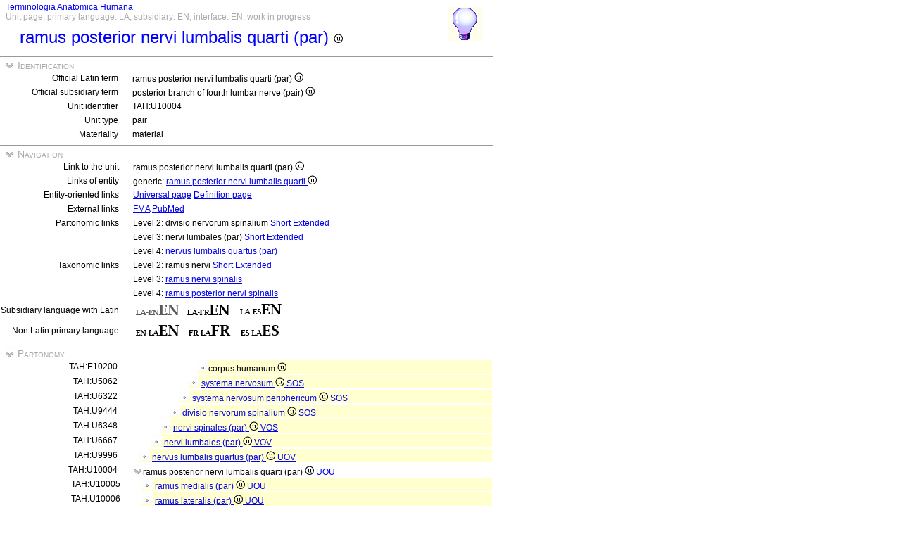

--- FILE ---
content_type: text/html
request_url: https://ifaa.unifr.ch/Public/TNAEntryPage/auto/unit/LAEN/TAH10004%20Unit%20EN.htm
body_size: 24432
content:
<!DOCTYPE html PUBLIC "-//W3C//DTD XHTML 1.0 Transitional//EN" "http://www.w3.org/TR/xhtml1/DTD/xhtml1-transitional.dtd">
<html xmlns="http://www.w3.org/1999/xhtml">
  <head>
    <title>posterior branch of fourth lumbar nerve 10004</title>
    <LINK REL=StyleSheet HREF="../../../serv/TAPage.css" type="text/css" media="screen" />
    <LINK REL=StyleSheet HREF="../../../serv/TAPageP.css" media="print" />
    <script type="text/javascript" src="../../../serv/EntityPage.js" ></script>
  </head>
  <body>
    <DIV id="Container700">
      <DIV id="Header700">
        <TABLE>
          <TD>
            <TABLE id="TitleBox700">
              <TR>
                <DIV id="TitleLegend" title="Link to Home Page">
                  <a href="https://ifaa.unifr.ch/Public/TNAEntryPage/prop/HomeTNAPublicLAEN.html">Terminologia Anatomica Humana</a>
                </DIV>
                <DIV id="TitleLegend" title="Type of page, languages: main, subsidiary and interface, page status">
                  Unit page, primary language: LA, subsidiary: EN, interface: EN, work in progress
                </DIV>
              </TR>
              <TR>
                <DIV id="TitleContent" title="posterior branch of fourth lumbar nerve (pair)">
                  <p>ramus posterior nervi lumbalis quarti (par) <img src='../../../img/UniLogo.png'/>
                </DIV>
              </TR>
            </TABLE>
          </TD>
          <TD>
            <DIV id="HelpIcon" title="Click icon for help on this page">
              <a href="https://ifaa.unifr.ch/Public/TNAEntryPage/help/HelpUnitPage.pdf"><img src="../../../img/Help48.bmp"/></a>
            </DIV>
          </TD>
        </TABLE>
      </DIV>
      <DIV id="Body700">
        <TABLE class="SectionTitle700">
          <TR>
            <TD class="TitleSection" title="Identification of actual entity by official terms and unique identifier">
              <IMG id="BtnSectID" type="button" onclick="ToggleSection( 'SectID' )" src="../../../img/open.jpg">
              Identification
            </TD>
          </TR>
        </TABLE>
        <DIV Id="SectID">
          <TABLE class="SectionContent">
            <TR>
              <TD class="rub" title="Unique Latin official term endorsed by IFAA">
                Official Latin term
              </TD>
              <TD class="spec">
                ramus posterior nervi lumbalis quarti (par) <img src='../../../img/UniLogo.png'/>
              </TD>
            </TR>
            <TR>
              <TD class="rub" title="This term is the official term in the subsidiary language">
                Official subsidiary term
              </TD>
              <TD class="spec">
                posterior branch of fourth lumbar nerve (pair) <img src='../../../img/UniLogo.png'/>
              </TD>
            </TR>
            <TR>
              <TD class="rub" title="Unique identifier of the unit assigned to it forever">
                Unit identifier
              </TD>
              <TD class="spec">
                TAH:U10004
              </TD>
            </TR>
            <TR>
              <TD class="rub" title="the type of units are single, pair, set, pset, mset or dedicated purpose service units">
                Unit type
              </TD>
              <TD class="spec" title="a pair unit is a unit representing a pair of two symmetric entities">
                pair
              </TD>
            </TR>
            <TR>
              <TD class="rub" title="either material, immaterial (space, surface, line or point), mixed or non-physical">
                Materiality
              </TD>
              <TD class="spec" title="a material entity or a material unit has three dimensions and contains matter">
                material
              </TD>
            </TR>
          </TABLE>
        </DIV><! SectID >
        <TABLE class="SectionTitle700">
          <TR>
            <TD class="TitleSection" title="Navigation to alternative pages in direct relation to the present entity or unit">
              <IMG id="BtnSectNav" type="button" onclick="ToggleSection( 'SectNav' )" src="../../../img/open.jpg">
              Navigation
            </TD>
          </TR>
        </TABLE>
        <DIV Id="SectNav">
          <TABLE class="SectionContent">
            <TR>
              <TD class="rub" title="This link points to the corresponding unit page">
                Link to the unit
              </TD>
              <TD class="spec">
                ramus posterior nervi lumbalis quarti (par) <img src='../../../img/UniLogo.png'/>
              </TD>
            </TR>
            <TR>
              <TD class="rub" title="These links point to the corresponding entity pages">
                Links of entity
              </TD>
              <TD class="spec">
                generic: <a href="../../entity/LAEN/TAH10004 Entity EN.htm">ramus posterior nervi lumbalis quarti <img src='../../../img/UniLogo.png'/></a>
              </TD>
            </TR>
            <TR>
              <TD class="rub" title="These links point to additional pages specific to this entity">
                Entity-oriented links
              </TD>
              <TD class="spec">
                <a href="../../univ/EN/TAH10004 Universal EN.htm">Universal page</a> <a href="../../Definition/EN/TAH10004 Definition EN.htm">Definition page</a>
              </TD>
            </TR>
            <TR>
              <TD class="rub" title="Entity-oriented links">
                External links
              </TD>
              <TD class="spec">
                <a href="https://bioportal.bioontology.org/ontologies/FMA/?p=classes&conceptid=http%3A%2F%2Fpurl.org%2Fsig%2Font%2Ffma%2Ffma8837">FMA</a> <a href='https://pubmed.ncbi.nlm.nih.gov/?term="posterior branch of fourth lumbar nerve"&filter=simsearch1.fha&filter=pubt.review'>PubMed</a>
              </TD>
            </TR>
            <TR>
              <TD class="rub" title="These links point to different partonomic lists related to the present entity">
                Partonomic links
              </TD>
              <TD class="spec">
                Level 2: divisio nervorum spinalium <a href="../../part/LAEN/TAH9444 P2 EN.htm">Short</a> <a href="../../part/LAEN/TAH9444 P2F EN.htm#10004">Extended</a>
              </TD>
            </TR>
            <TR>
              <TD class="rub">
                
              </TD>
              <TD class="spec">
                Level 3: nervi lumbales (par) <a href="../../part/LAEN/TAH37037 P3 EN.htm">Short</a> <a href="../../part/LAEN/TAH37037 P3F EN.htm">Extended</a>
              </TD>
            </TR>
            <TR>
              <TD class="rub">
                
              </TD>
              <TD class="spec">
                Level 4: <a href="../../part/LAEN/TAH37308 P4 EN.htm#10004">nervus lumbalis quartus (par)</a>
              </TD>
            </TR>
            <TR>
              <TD class="rub" title="These links point to different taxonomic lists related to the present entity">
                Taxonomic links
              </TD>
              <TD class="spec">
                Level 2: ramus nervi <a href="../../tax/LAEN/TAH14662 T2 EN.htm">Short</a> <a href="../../tax/LAEN/TAH14662 T2F EN.htm#10004">Extended</a>
              </TD>
            </TR>
            <TR>
              <TD class="rub">
                
              </TD>
              <TD class="spec">
                Level 3: <a href="../../tax/LAEN/TAH9082 T3 EN.htm#10004">ramus nervi spinalis</a>
              </TD>
            </TR>
            <TR>
              <TD class="rub">
                
              </TD>
              <TD class="spec">
                Level 4: <a href="../../tax/LAEN/TAH6356 T4 EN.htm">ramus posterior nervi spinalis</a>
              </TD>
            </TR>
            <TR>
              <TD class="rub" title="Selection of the subsidiary language with Latin as primary language">
                Subsidiary language with Latin
              </TD>
              <TD class="spec" title="Actually, primary language: Latin; subsidiary language: English; interface language: English">
                 <img src='../../../img/LAENENd.png'/> <a href="../../unit/LAFR/TAH10004 Unit EN.htm"><img src='../../../img/LAFREN.png'/></a> <a href="../../unit/LAES/TAH10004 Unit EN.htm"><img src='../../../img/LAESEN.png'/></a>
              </TD>
            </TR>
            <TR>
              <TD class="rub" title="Selection of the primary language if different from Latin that becomes the subsidiary language">
                Non Latin primary language
              </TD>
              <TD class="spec" title="Actually, primary language: Latin; subsidiary language: English; interface language: English">
                 <a href="../../unit/EN/TAH10004 Unit EN.htm"><img src='../../../img/ENLAEN.png'/></a> <a href="../../unit/FR/TAH10004 Unit FR.htm"><img src='../../../img/FRLAFR.png'/></a> <a href="../../unit/ES/TAH10004 Unit ES.htm"><img src='../../../img/ESLAES.png'/></a>
              </TD>
            </TR>
          </TABLE>
        </DIV><! SectNav >
        <TABLE class="SectionTitle700">
          <TR>
            <TD class="TitleSection" title="The partonomic hierarchy strictly based on the PART_OF relation">
              <IMG id="BtnSectInf" type="button" onclick="ToggleSection( 'SectInf' )" src="../../../img/open.jpg">
              Partonomy
            </TD>
          </TR>
        </TABLE>
        <DIV Id="SectInf">
          <TABLE class="SectionContent">
            <TR>
              <TD class="rub" title="TAH:E10200">
                TAH:E10200
              </TD>
              <TD class="spec" title="human body ">
                <DIV class="LAh">
                  <img src="../../../img/round.jpg"/>corpus humanum <img src='../../../img/UniLogo.png'/> 
                </DIV>
              </TD>
            </TR>
            <TR>
              <TD class="rub" title="TAH:E5062">
                TAH:U5062
              </TD>
              <TD class="spec" title="nervous system single of single">
                <DIV class="LAg">
                  <img src="../../../img/round.jpg"/> <a href="TAH5062 Unit EN.htm" >systema nervosum <img src='../../../img/UniLogo.png'/> <a  href="../LAEN/TAH11395 Unit EN.htm">SOS</a></a>
                </DIV>
              </TD>
            </TR>
            <TR>
              <TD class="rub" title="TAH:E6322">
                TAH:U6322
              </TD>
              <TD class="spec" title="peripheral nervous system single of single">
                <DIV class="LAf">
                  <img src="../../../img/round.jpg"/> <a href="TAH6322 Unit EN.htm" >systema nervosum periphericum <img src='../../../img/UniLogo.png'/> <a  href="../LAEN/TAH11395 Unit EN.htm">SOS</a></a>
                </DIV>
              </TD>
            </TR>
            <TR>
              <TD class="rub" title="TAH:E9444">
                TAH:U9444
              </TD>
              <TD class="spec" title="subdivision of spinal nerves single of single">
                <DIV class="LAe">
                  <img src="../../../img/round.jpg"/> <a href="TAH9444 Unit EN.htm" >divisio nervorum spinalium <img src='../../../img/UniLogo.png'/> <a  href="../LAEN/TAH11395 Unit EN.htm">SOS</a></a>
                </DIV>
              </TD>
            </TR>
            <TR>
              <TD class="rub" title="TAH:E33059">
                TAH:U6348
              </TD>
              <TD class="spec" title="spinal nerves (pair) pset of single">
                <DIV class="LAd">
                  <img src="../../../img/round.jpg"/> <a href="TAH6348 Unit EN.htm" >nervi spinales (par) <img src='../../../img/UniLogo.png'/> <a  href="../LAEN/TAH11405 Unit EN.htm">VOS</a></a>
                </DIV>
              </TD>
            </TR>
            <TR>
              <TD class="rub" title="TAH:E37037">
                TAH:U6667
              </TD>
              <TD class="spec" title="lumbar nerves (pair) pset of pset">
                <DIV class="LAc">
                  <img src="../../../img/round.jpg"/> <a href="TAH6667 Unit EN.htm" >nervi lumbales (par) <img src='../../../img/UniLogo.png'/> <a  href="../LAEN/TAH13721 Unit EN.htm">VOV</a></a>
                </DIV>
              </TD>
            </TR>
            <TR>
              <TD class="rub" title="TAH:E37308">
                TAH:U9996
              </TD>
              <TD class="spec" title="fourth lumbar nerve (pair) pair of pset">
                <DIV class="LAb">
                  <img src="../../../img/round.jpg"/> <a href="TAH9996 Unit EN.htm" >nervus lumbalis quartus (par) <img src='../../../img/UniLogo.png'/> <a  href="../LAEN/TAH13714 Unit EN.htm">UOV</a></a>
                </DIV>
              </TD>
            </TR>
            <TR>
              <TD class="rub" title="TAH:E37320">
                TAH:U10004
              </TD>
              <TD class="spec" title="posterior branch of fourth lumbar nerve (pair) pair of pair">
                <IMG id="BtnChildInf1" type="button" onclick="ToggleSection( 'ChildInf1' )" src="../../../img/open.jpg">ramus posterior nervi lumbalis quarti (par) <img src='../../../img/UniLogo.png'/> <a  href="../LAEN/TAH11403 Unit EN.htm">UOU</a>
              </TD>
            </TR>
          </TABLE>
          <DIV Id="ChildInf1">
            <TABLE class="SectionContent">
              <TR>
                <TD class="rub" title="TAH:E37323">
                  TAH:U10005
                </TD>
                <TD class="spec" title="medial branch (pair) pair of pair">
                  <DIV class="LAb">
                    <img src="../../../img/round.jpg"/> <a href="../LAEN/TAH10005 Unit EN.htm" >ramus medialis (par) <img src='../../../img/UniLogo.png'/> <a  href="../LAEN/TAH11403 Unit EN.htm">UOU</a></a>
                  </DIV>
                </TD>
              </TR>
              <TR>
                <TD class="rub" title="TAH:E37326">
                  TAH:U10006
                </TD>
                <TD class="spec" title="lateral branch (pair) pair of pair">
                  <DIV class="LAb">
                    <img src="../../../img/round.jpg"/> <a href="../LAEN/TAH10006 Unit EN.htm" >ramus lateralis (par) <img src='../../../img/UniLogo.png'/> <a  href="../LAEN/TAH11403 Unit EN.htm">UOU</a></a>
                  </DIV>
                </TD>
              </TR>
            </TABLE>
          </DIV><! ChildInf1 >
          <TABLE class="SectionContent">
            <TR>
              <TD class="rub">
                Total
              </TD>
              <TD class="spec">
                <DIV class="LAb">
                  2 children
                </DIV>
              </TD>
            </TR>
          </TABLE>
        </DIV><! SectInf >
        <TABLE class="SectionTitle700">
          <TR>
            <TD class="TitleSection" title="The taxonomic hierarchy strictly based on ISA relation">
              <IMG id="BtnSectTax" type="button" onclick="ToggleSection( 'SectTax' )" src="../../../img/open.jpg">
              Taxonomy
            </TD>
          </TR>
        </TABLE>
        <DIV Id="SectTax">
          <TABLE class="SectionContent">
            <TR>
              <TD class="rub" title="TAH10123">
                <a href="https://bioportal.bioontology.org/ontologies/FMA/?p=classes&conceptid=http%3A%2F%2Fpurl.org%2Fsig%2Font%2Ffma%2Ffma62955">FMA:62955</a>
              </TD>
              <TD class="spec" title="anatomical entity">
                <DIV class="LAn">
                  <img src="../../../img/round.jpg"/> <a href="../LAEN/TAH10123 Unit EN.htm" >res anatomica <img src='../../../img/UniLogo.png'/></a>
                </DIV>
              </TD>
            </TR>
            <TR>
              <TD class="rub" title="TAH10124">
                <a href="https://bioportal.bioontology.org/ontologies/FMA/?p=classes&conceptid=http%3A%2F%2Fpurl.org%2Fsig%2Font%2Ffma%2Ffma61775">FMA:61775</a>
              </TD>
              <TD class="spec" title="physical anatomical entity">
                <DIV class="LAm">
                  <img src="../../../img/round.jpg"/> <a href="../LAEN/TAH10124 Unit EN.htm" >res physica <img src='../../../img/UniLogo.png'/></a>
                </DIV>
              </TD>
            </TR>
            <TR>
              <TD class="rub" title="TAH10126">
                <a href="https://bioportal.bioontology.org/ontologies/FMA/?p=classes&conceptid=http%3A%2F%2Fpurl.org%2Fsig%2Font%2Ffma%2Ffma67165">FMA:67165</a>
              </TD>
              <TD class="spec" title="material anatomical entity">
                <DIV class="LAl">
                  <img src="../../../img/round.jpg"/> <a href="../LAEN/TAH10126 Unit EN.htm" >res corporea <img src='../../../img/UniLogo.png'/></a>
                </DIV>
              </TD>
            </TR>
            <TR>
              <TD class="rub" title="TAH10131">
                <a href="https://bioportal.bioontology.org/ontologies/FMA/?p=classes&conceptid=http%3A%2F%2Fpurl.org%2Fsig%2Font%2Ffma%2Ffma305751">FMA:305751</a>
              </TD>
              <TD class="spec" title="anatomical structure">
                <DIV class="LAk">
                  <img src="../../../img/round.jpg"/> <a href="../LAEN/TAH10131 Unit EN.htm" >structura anatomica <img src='../../../img/UniLogo.png'/></a>
                </DIV>
              </TD>
            </TR>
            <TR>
              <TD class="rub" title="TAH10189">
                <a href="https://bioportal.bioontology.org/ontologies/FMA/?p=classes&conceptid=http%3A%2F%2Fpurl.org%2Fsig%2Font%2Ffma%2Ffma67135">FMA:67135</a>
              </TD>
              <TD class="spec" title="postnatal anatomical structure">
                <DIV class="LAj">
                  <img src="../../../img/round.jpg"/> <a href="../LAEN/TAH10189 Unit EN.htm" >structura anatomica postnatalis <img src='../../../img/UniLogo.png'/></a>
                </DIV>
              </TD>
            </TR>
            <TR>
              <TD class="rub" title="TAH10161">
                <a href="https://bioportal.bioontology.org/ontologies/FMA/?p=classes&conceptid=http%3A%2F%2Fpurl.org%2Fsig%2Font%2Ffma%2Ffma49443">FMA:49443</a>
              </TD>
              <TD class="spec" title="anatomical cluster">
                <DIV class="LAi">
                  <img src="../../../img/round.jpg"/> <a href="../LAEN/TAH10161 Unit EN.htm" >complexus anatomicus <img src='../../../img/UniLogo.png'/></a>
                </DIV>
              </TD>
            </TR>
            <TR>
              <TD class="rub" title="TAH10810">
                <a href="https://bioportal.bioontology.org/ontologies/FMA/?p=classes&conceptid=http%3A%2F%2Fpurl.org%2Fsig%2Font%2Ffma%2Ffma83115">FMA:83115</a>
              </TD>
              <TD class="spec" title="cell part cluster">
                <DIV class="LAh">
                  <img src="../../../img/round.jpg"/> <a href="../LAEN/TAH10810 Unit EN.htm" >complexus partis principalis cellulae <img src='../../../img/UniLogo.png'/></a>
                </DIV>
              </TD>
            </TR>
            <TR>
              <TD class="rub" title="TAH14661">
                <a href="https://bioportal.bioontology.org/ontologies/FMA/?p=classes&conceptid=http%3A%2F%2Fpurl.org%2Fsig%2Font%2Ffma%2Ffma11195">FMA:11195</a>
              </TD>
              <TD class="spec" title="segment of neural tree organ">
                <DIV class="LAg">
                  <img src="../../../img/round.jpg"/> <a href="../LAEN/TAH14661 Unit EN.htm" >segmentum organi arboris nervosi <img src='../../../img/UniLogo.png'/></a>
                </DIV>
              </TD>
            </TR>
            <TR>
              <TD class="rub" title="TAH14662">
                <a href="https://bioportal.bioontology.org/ontologies/FMA/?p=classes&conceptid=http%3A%2F%2Fpurl.org%2Fsig%2Font%2Ffma%2Ffma65132">FMA:65132</a>
              </TD>
              <TD class="spec" title="nerve">
                <DIV class="LAf">
                  <img src="../../../img/round.jpg"/> <a href="../LAEN/TAH14662 Unit EN.htm" >ramus nervi <img src='../../../img/UniLogo.png'/></a>
                </DIV>
              </TD>
            </TR>
            <TR>
              <TD class="rub" title="TAH9082">
                <a href="https://bioportal.bioontology.org/ontologies/FMA/?p=classes&conceptid=http%3A%2F%2Fpurl.org%2Fsig%2Font%2Ffma%2Ffma10982">FMA:10982</a>
              </TD>
              <TD class="spec" title="branch of spinal nerve">
                <DIV class="LAe">
                  <img src="../../../img/round.jpg"/> <a href="../LAEN/TAH9082 Unit EN.htm" >ramus nervi spinalis <img src='../../../img/UniLogo.png'/></a>
                </DIV>
              </TD>
            </TR>
            <TR>
              <TD class="rub" title="TAH16114">
                <a href="https://bioportal.bioontology.org/ontologies/FMA/?p=classes&conceptid=http%3A%2F%2Fpurl.org%2Fsig%2Font%2Ffma%2Ffma7052">FMA:7052</a>
              </TD>
              <TD class="spec" title="branch of peripheral segment of spinal nerve">
                <DIV class="LAd">
                  <img src="../../../img/round.jpg"/> <a href="../LAEN/TAH16114 Unit EN.htm" >ramus segmenti peripherici rami posterioris nervi spinalis <img src='../../../img/UniLogo.png'/></a>
                </DIV>
              </TD>
            </TR>
            <TR>
              <TD class="rub" title="TAH6356">
                <a href="https://bioportal.bioontology.org/ontologies/FMA/?p=classes&conceptid=http%3A%2F%2Fpurl.org%2Fsig%2Font%2Ffma%2Ffma5983">FMA:5983</a>
              </TD>
              <TD class="spec" title="posterior branch of spinal nerve">
                <DIV class="LAc">
                  <img src="../../../img/round.jpg"/> <a href="../LAEN/TAH6356 Unit EN.htm" >ramus posterior nervi spinalis <img src='../../../img/UniLogo.png'/></a>
                </DIV>
              </TD>
            </TR>
            <TR>
              <TD class="rub" title="TAH6668">
                <a href="https://bioportal.bioontology.org/ontologies/FMA/?p=classes&conceptid=http%3A%2F%2Fpurl.org%2Fsig%2Font%2Ffma%2Ffma6798">FMA:6798</a>
              </TD>
              <TD class="spec" title="posterior ramus of lumbar nerve">
                <DIV class="LAb">
                  <img src="../../../img/round.jpg"/> <a href="../LAEN/TAH6668 Unit EN.htm" >ramus posterior nervi lumbalis <img src='../../../img/UniLogo.png'/></a>
                </DIV>
              </TD>
            </TR>
            <TR>
              <TD class="rub" title="TAH:G10004">
                <a href="https://bioportal.bioontology.org/ontologies/FMA/?p=classes&conceptid=http%3A%2F%2Fpurl.org%2Fsig%2Font%2Ffma%2Ffma8837">FMA:8837</a>
              </TD>
              <TD class="spec" title="posterior branch of fourth lumbar nerve">
                <img src="../../../img/round.jpg"/>ramus posterior nervi lumbalis quarti <img src='../../../img/UniLogo.png'/>
              </TD>
            </TR>
          </TABLE>
        </DIV><! SectTax >
      <TABLE  class="FooterTable700">
        <TR>
          <TD class="Base2L">
            
          </TD>
          <TD class="Base2R" title="Date of creation of this page corresponding to an instant database">
            Date: 25.06.2025
          </TD>
        </TR>
      </TABLE>
      <DIV id="Footer700">
        <p><A href="http://www.ifaa.net/index.php/fipat/">FEDERATIVE INTERNATIONAL PROGRAMME FOR ANATOMICAL TERMINOLOGY</A> <A href="../../licensing-policy.html">Creative Commons Attribution-ShareAlike 4.0 International</A> <A rel=license href="http://creativecommons.org/licenses/by-sa/4.0/">(CC BY-SA 4.0)</A></p>
      </DIV>
      </DIV><! Body700 >
    </DIV><! Container700 >
    <SCRIPT>
      InitSections( );
    </SCRIPT>
  </body>
</html>
